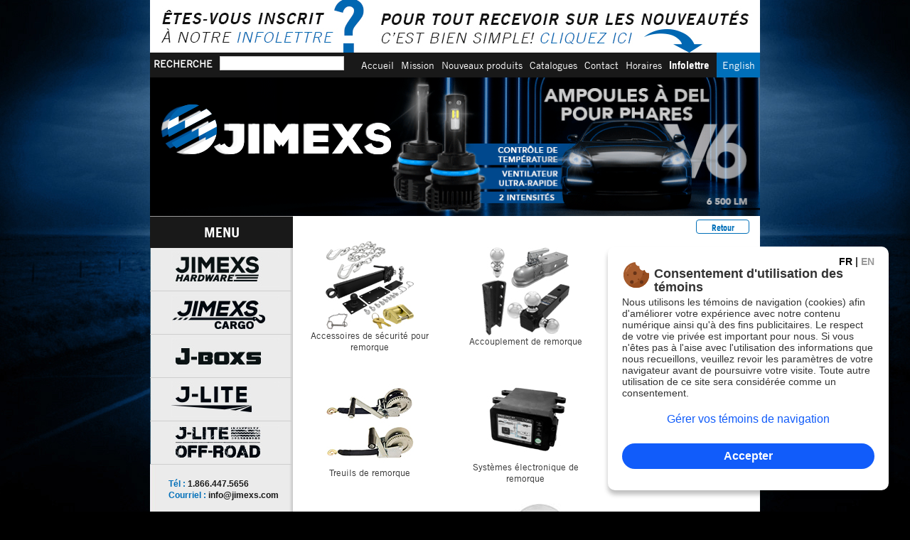

--- FILE ---
content_type: text/html; charset=ISO-8859-1
request_url: https://www.jimexs.com/cata.php?id=Accessoires-de-remorques&laSection=12
body_size: 11209
content:
<html>
<head>
<!-- Global Site Tag (gtag.js) - Google Analytics -->
<script async src="https://www.googletagmanager.com/gtag/js?id=UA-107439244-1"></script>
<script>
  window.dataLayer = window.dataLayer || [];
  function gtag(){dataLayer.push(arguments);}
  gtag('js', new Date());

  gtag('config', 'UA-107439244-1');
</script>
<script language='javascript'>
		function changeLang()
			{
				document.location.href='/cata_en.php?id=Accessoires-de-remorques&laSection=12'	
			}
		</script><title>Accessoires de remorques, p.1</title>
<!-- Global Site Tag (gtag.js) - Google Analytics -->
<script async src="https://www.googletagmanager.com/gtag/js?id=UA-107439244-1"></script>
<script>
  window.dataLayer = window.dataLayer || [];
  function gtag(){dataLayer.push(arguments);}
  gtag('js', new Date());

  gtag('config', 'UA-107439244-1');
</script>

<meta http-equiv="Content-Type" content="text/html;charset=iso-8859-1" />
<meta name="language" CONTENT="fr">
<meta name="description" content="Jimexs - Accessoires de remorques: Treuils, accouplements de remorques et vÃ©rins allant jusqu'Ã  une capacitÃ© de 5000 lb.">
<meta name="keywords" content="Accessoires de remorques: Treuils, accouplements de remorques et vÃ©rins allant jusqu'Ã  une capacitÃ© de 5000 lb.">
<meta name="robots" content="Index, Follow, noodp" />
<meta name="googlebot" content="noodp" />
<meta name="revisit-after" content="30 days" />
<meta name="reply-to" content="info@jimexs.com" />
<meta name="owner"    content="info@jimexs.com" />
<meta name="subject" content="Quincaillerie, Arimage et lumière de Camion" />
<meta name="abstract" content="Ventes au gros et au détail de pièces accessoires de camions, de remorques, d'ambulance et d'autobus. Spécialiste de quincaillerie et de lumières pour les véhicules lourds" />
<meta name="Robots" content="index, follow">
<meta name="coverage" content="Worldwide" />
<meta name="copyright" content="http://www.jimexs.com/" />
<meta name="author" content="Quincaillerie, Arimage, Lumieres et coffres" />
<meta name="publisher" content="Quincaillerie, Arimage, Lumiere et coffre" />
<meta name="identifier-url" content="http://www.jimexs.com/" />
<meta name="language" content="fr" />
<meta name="rating" content="general" />
<meta name="expires" content="never" />
<meta name="Date-creation-yyyymmdd" content="20010114" />
<meta name="Date-revision-yyyymmdd" content="20260127" />
<meta name="distribution" content="global" />
<meta name="author" content="Jimexs" />
<meta name="publisher" content="Jimexs" />

<link rel="shortcut icon" href="Jimexs_logo_new.ico"> 
<link rel="stylesheet" type="text/css" href="styleJimexs.css"> 
<script language="javascript">
function ouvreDim()
	{
	window.open('serie900.php','Dimensions','width=650, height=450, scrollbars=0, menubar=0, status=0, toolbar=0, location=0, directories=0');
	}
</script>
<style>
	
</style>
	
<!-- Facebook Pixel Code -->
<script>
  !function(f,b,e,v,n,t,s)
  {if(f.fbq)return;n=f.fbq=function(){n.callMethod?
  n.callMethod.apply(n,arguments):n.queue.push(arguments)};
  if(!f._fbq)f._fbq=n;n.push=n;n.loaded=!0;n.version='2.0';
  n.queue=[];t=b.createElement(e);t.async=!0;
  t.src=v;s=b.getElementsByTagName(e)[0];
  s.parentNode.insertBefore(t,s)}(window, document,'script',
  'https://connect.facebook.net/en_US/fbevents.js');
  fbq('init', '612343535952989');
  fbq('track', 'PageView');
</script>
<noscript><img height="1" width="1" style="display:none"
  src="https://www.facebook.com/tr?id=612343535952989&ev=PageView&noscript=1"
/></noscript>
<!-- End Facebook Pixel Code -->	
</head>
<body leftmargin="0" topmargin="0" marginwidth="0" marginheight="0">
<table width="100%" height="782" border="0" cellspacing="0" cellpadding="0">
	<tr>
		<td valign="top" style="background-image:url(images/jimexs_left_banner.jpg); overflow:hidden; background-repeat:no-repeat; background-position:right top;">&nbsp;</td>
        <td width="858" valign="top" bgcolor="#000000"><script language="Javascript" type="text/javascript">
adImages = new Array("alerts/Banniere_NouveauxProduits_96_fr.jpg","alerts/banniere_infolettre_96_fr.jpg");
thisAd = 0;
imgCt = adImages.length;

function rotate()
	{
		if (document.images)
			{
				thisAd++;
				if (thisAd == imgCt)
						{
							thisAd = 0;
						}
						document.adBanner.src=adImages[thisAd]
						setTimeout("rotate()", 7 * 1000);
			}
	}
// End hide script from old browsers -->
</script>

<table width="858" height="74" border="0" align="center" cellpadding="0" cellspacing="0">
    <tr>
        <td style="background-color:#FFFFFF; color:#191919;" align="center" valign="middle">
				<img src="alerts/banniere_infolettre_96_fr.jpg" name="adBanner" alt="Ad Banner" />
   		</td>
    </tr>
</table>
<script>
rotate();
</script>        	<table width="858" height="100%" border="0" align="center" cellpadding="0" cellspacing="0">
				<tr>
					<td valign="top">
						<table width="858" border="0" cellspacing="0" cellpadding="0">
							<tr>
                            	<td style="background-color:#ececec;"><script src="jquery.js"></script>
<script src="js/bootstrap.min.js"></script>
<script src="encodeur.js" language="javascript"></script>
<link rel="stylesheet" type="text/css" href="css/bootstrap.css">
<link href='https://fonts.googleapis.com/css?family=Pacifico' rel='stylesheet' type='text/css'>

<script language="javascript"`>
function encodeIt()
	{
		document.searchField.laRecherche.value=encodeBase64(document.searchField.laRecherche2.value);
		document.searchField.laRecherche2.value="jimexs";
	}
</script>
<script language='javascript'>
function MM_preloadImages() { //v3.0
  var d=document; if(d.images){ if(!d.MM_p) d.MM_p=new Array();
    var i,j=d.MM_p.length,a=MM_preloadImages.arguments; for(i=0; i<a.length; i++)
    if (a[i].indexOf("#")!=0){ d.MM_p[j]=new Image; d.MM_p[j++].src=a[i];}}
}

function MM_swapImgRestore() { //v3.0
  var i,x,a=document.MM_sr; for(i=0;a&&i<a.length&&(x=a[i])&&x.oSrc;i++) x.src=x.oSrc;
}

function MM_findObj(n, d) { //v4.01
  var p,i,x;  if(!d) d=document; if((p=n.indexOf("?"))>0&&parent.frames.length) {
    d=parent.frames[n.substring(p+1)].document; n=n.substring(0,p);}
  if(!(x=d[n])&&d.all) x=d.all[n]; for (i=0;!x&&i<d.forms.length;i++) x=d.forms[i][n];
  for(i=0;!x&&d.layers&&i<d.layers.length;i++) x=MM_findObj(n,d.layers[i].document);
  if(!x && d.getElementById) x=d.getElementById(n); return x;
}

function MM_swapImage() { //v3.0
  var i,j=0,x,a=MM_swapImage.arguments; document.MM_sr=new Array; for(i=0;i<(a.length-2);i+=3)
   if ((x=MM_findObj(a[i]))!=null){document.MM_sr[j++]=x; if(!x.oSrc) x.oSrc=x.src; x.src=a[i+2];}
}

</script>
<script>var defCookL=0; </script>
<!-- Stylesheet file -->
<link rel="stylesheet" href="https://www.jimexs.com/css/style.css">


<!-- Cookie Management FR //-->
<div class="cookie-modal-container" style="display: none; z-index: 99;" id="cookie-fr">
	<div class="cookie-modal-overlay"></div>
	<div class="cookie-modal-popup">
		<span class="cookie-modal-close" onClick="$('#cookie-fr').css('display', 'none'); $('#cookie-en').css('display', 'none');">X</span>
		<div class="cookie-modal-header">
			<h1>G&eacute;rer vos t&eacute;moins<br>de navigation</h1>
		</div>
		<div class="cookie-modal-alt">
			<p>La base du fonctionnement d'Internet repose sur plusieurs principes et technologies fondamentales. Mais avant tout, l'&eacute;change de donn&eacute;es en est l'essence m&ecirc;me. Sans cet &eacute;change, il n'y a pas de r&eacute;seau, donc pas d'Internet.</p>
		</div>
		<div class="cookie-modal-alt">
			<h2>Gestion de votre exp&eacute;rience utilisateur par la<br>gestion des t&eacute;moins</h2>
			<p>Vos informations personnelles sont pr&eacute;cieuses et il vous appartient de choisir lesquelles vous voulez
			nous transmettre. Vous pouvez utiliser les liens ci-dessous pour activer ou d&eacute;sactiver certains t&eacute;moins
			de navigation. Les t&eacute;moins qui sont essentiels au bon fonctionnement de certaines sections de notre
			contenu num&eacute;rique ne peuvent pas &ecirc;tre d&eacute;sactiv&eacute;s.</p>
			<p>Plusieurs outils mis &agrave; votre disposition dans notre site internet ne pourront fonctionner si vous
			utilisez des outils de blocage des t&eacute;moins de navigation, comme la localisation, l'utilisation d'une
			application pour obtenir un prix et l'envoi d'informations qui vous seraient destin&eacute;es.</p>
		</div>
		<div class="cookie-modal-alt">
			<h2>D&eacute;sactiver les t&eacute;moins</h2>
			<p>Les navigateurs les plus utilis&eacute;s vous permettent de g&eacute;rer les t&eacute;moins qui sont enregistr&eacute;s sur votre
			ordinateur. Veuillez consulter la marche &agrave; suivre pour d&eacute;sactiver les t&eacute;moins sur votre appareil par
			l'entremise de votre navigateur.</p>
			<p>Visitez la page correspondant au navigateur que vous utilisez afin d'en savoir plus :</p>
			<p></p><ul>
				<li><a href="https://support.google.com/accounts/answer/61416?co=GENIE.Platform%3DDesktop&amp;hl=fr" target="_blank">Google Chrome</a></li>
				<li><a href="https://support.mozilla.org/fr/kb/protection-renforcee-contre-pistage-firefox-ordinateur?" target="_blank">Mozilla Firefox</a></li>
				<li><a href="https://support.microsoft.com/fr-fr/windows/microsoft-edge-donn%C3%A9es-de-navigation-et-confidentialit%C3%A9-bb8174ba-9d73-dcf2-9b4a-c582b4e640dd" target="_blank">Microsoft Edge</a></li>
				<li><a href="https://support.microsoft.com/fr-fr/windows/supprimer-et-g%C3%A9rer-les-cookies-168dab11-0753-043d-7c16-ede5947fc64d" target="_blank">Microsoft Internet Explorer</a></li>
				<li><a href="https://support.apple.com/fr-ca/guide/safari/sfri11471/mac" target="_blank">Apple Safari</a></li>
			</ul><p></p>
			<p>Si votre navigateur n'est pas identifi&eacute; ci-haut, nous vous invitons &agrave; visiter le site web de celui-ci.</p>
		</div>
		<div class="cookie-modal-alt">
			<h2>T&eacute;moins strictement n&eacute;cessaires</h2>
			<p>Ces t&eacute;moins sont essentiels au fonctionnement de nos services personnalis&eacute;s. Par exemple, si vous utilisez une application sur notre site et que vous souhaitez nous faire parvenir vos informations pour obtenir un prix, notre syst&egrave;me a besoin d'utiliser un t&eacute;moin pour vous reconna&icirc;tre.</p>
		</div>
		<div class="cookie-modal-alt">
			<h2>T&eacute;moins de fonctionnalit&eacute;</h2>
			<p>Ces t&eacute;moins sont n&eacute;cessaires &agrave; l'utilisation de fonctions pr&eacute;cises. Par exemple, la localisation pour identifier la r&eacute;gion dans laquelle vous vivez afin que nous puissions vous fournir l'information sur notre r&eacute;seau de manufacturier et distributeurs.</p>
		</div>
		<div class="cookie-modal-alt">
			<h2>T&eacute;moins de performance</h2>
			<p>Les t&eacute;moins de performance collectent de l'information sur la fa&cedil;on dont les utilisateurs et utilisatrices naviguent sur nos sites web. Les donn&eacute;es sont utilis&eacute;es afin d'&eacute;tudier et d'am&eacute;liorer les fonctionnalit&eacute;s de nos produits.</p>
		</div>
		<div class="cookie-modal-alt">
			<h2>T&eacute;moins de ciblage</h2>
			<p>Les t&eacute;moins de ciblage collectent de l'information sur vos habitudes des visites de notre contenu num&eacute;rique afin que nous puissions vous offrir des publicit&eacute;s personnalis&eacute;es et adapt&eacute;es &agrave; vos int&eacute;r&ecirc;ts. Vous avez besoin de ces t&eacute;moins pour voir des pages personnalis&eacute;es ou des annonces plus susceptibles de vous int&eacute;resser, ou pour ne pas voir sans cesse les m&ecirc;mes contenus.</p>
			<h3>T&eacute;moins de ciblage et t&eacute;moins pour les m&eacute;dias sociaux</h3>
			<p>Ces t&eacute;moins sont utilis&eacute;s pour vous pr&eacute;senter des publicit&eacute;s pertinentes. Ils limitent &eacute;galement le nombre de fois o&ugrave; vous voyez une publicit&eacute; et nous aident &agrave; mesurer l'efficacit&eacute; de nos campagnes de marketing. Nous pourrions partager ces renseignements avec d'autres parties, notamment des fournisseurs de services, des partenaires de m&eacute;dias sociaux et des solutions de gestion publicitaire.</p>
			<h3>T&eacute;moins d'analyse</h3>
			<p>Ces t&eacute;moins (fournis par Google Analytics) permettent &agrave; notre site de recenser le nombre de visites et les sources de trafic afin que nous puissions &eacute;valuer et am&eacute;liorer les performances de notre site.</p>
		</div>
	</div>
</div>

<!-- Cookie Management FR //-->
<div class="cookie-modal-container" style="display: none; z-index: 99;" id="cookie-en">
	<div class="cookie-modal-overlay"></div>
	<div class="cookie-modal-popup">
		<span class="cookie-modal-close" onClick="$('#cookie-en').css('display', 'none'); $('#cookie-fr').css('display', 'none');">X</span>
		<div class="cookie-modal-header">
			<h1>Manage your cookies</h1>
		</div>
		<div class="cookie-modal-alt">
			<p>The Internet is based on a number of fundamental principles and technologies. Above all, the exchange of data is its very essence. Without this exchange, there is no network, and therefore no Internet.</p>
		</div>
		<div class="cookie-modal-alt">
			<h2>Managing your user experience through cookie management</h2>
			<p>Your personal information is valuable, and it's up to you to decide which information you wish to share with us. You can use the links below to enable or disable certain browser cookies. Cookies that are essential to the proper functioning of certain sections of our digital content cannot be disabled.</p>
			<p>Many of the tools available to you on our website will not work if you use cookie-blocking tools, such as locating you, using an application to obtain a price and sending information to you.</p>
		</div>
		<div class="cookie-modal-alt">
			<h2>Disabling cookies</h2>
			<p>Most browsers allow you to manage the cookies stored on your computer. Please consult the procedure for disabling cookies on your device through your browser.</p>
			<p>Visit the page corresponding to the browser you are using to find out more:</p>
			<p></p><ul>
				<li><a href="https://support.google.com/accounts/answer/61416?co=GENIE.Platform%3DDesktop&hl=en&sjid=13271834616769771214-NA" target="_blank">Google Chrome</a></li>
				<li><a href="https://support.mozilla.org/en-US/kb/enhanced-tracking-protection-firefox-desktop" target="_blank">Mozilla Firefox</a></li>
				<li><a href="https://support.microsoft.com/en-us/windows/microsoft-edge-browsing-data-and-privacy-bb8174ba-9d73-dcf2-9b4a-c582b4e640dd" target="_blank">Microsoft Edge</a></li>
				<li><a href="https://support.microsoft.com/en-us/windows/delete-and-manage-cookies-168dab11-0753-043d-7c16-ede5947fc64d" target="_blank">Microsoft Internet Explorer</a></li>
				<li><a href="https://support.apple.com/en-ca/guide/safari/sfri11471/mac" target="_blank">Apple Safari</a></li>
			</ul><p></p>
			<p>If your browser is not identified above, please visit its website.</p>
		</div>
		<div class="cookie-modal-alt">
			<h2>Strictly necessary cookies</h2>
			<p>These cookies are essential to the operation of our personalized services. For example, if you use an application on our site and wish to send us your information to obtain a prize, our system needs to use a cookie to recognize you.</p>
		</div>
		<div class="cookie-modal-alt">
			<h2>Functionality cookies</h2>
			<p>These cookies are necessary for the use of specific functions. For example, location to identify the region in which you live so that we can provide you with information on our network of manufacturers and distributors.</p>
		</div>
		<div class="cookie-modal-alt">
			<h2>Performance cookies</h2>
			<p>Performance cookies collect information about how users navigate our websites. The data is used to study and improve the functionality of our products.</p>
		</div>
		<div class="cookie-modal-alt">
			<h2>Targeting cookies</h2>
			<p>Targeting cookies collect information about your habits when visiting our digital content so that we can offer you personalized advertising tailored to your interests. You need these cookies to see personalized pages or ads that are more likely to interest you, or to avoid seeing the same content over and over again.</p>
			<h3>Targeting and social media cookies</h3>
			<p>These cookies are used to show you relevant advertising. They also limit the number of times you see an ad and help us measure the effectiveness of our marketing campaigns. We may share this information with other parties, including service providers, social media partners and ad management solutions.</p>
			<h3>Analytics cookies</h3>
			<p>These cookies (provided by Google Analytics) enable our site to keep track of the number of visitors to our site.</p>
		</div>
	</div>
</div>

<!-- Cookie notification popup -->
<div id="cookieNotice" class="light display-right" style="display: none; background-color: #fff; z-index: 98;">
	<div id="closeIcon" style="display: none;"></div>
	<div class="title-wrap" style="width:100%;">
		<h4 style="width:100%;">
			<p id="cookie_language" style="text-align: right; margin-bottom: 0px; display: block;" align="right"><span class="prevent-select" id="fr_lang" onClick="changeCoookieLang('0');" style="color:#000;" onMouseOver="this.style.cursor='pointer';" onMouseOut="this.style.cursor='none';">FR</span> | <span id="en_lang" class="prevent-select" onClick="changeCoookieLang('1');" style="color:#999;" onMouseOver="this.style.cursor='pointer';" onMouseOut="this.style.cursor='none';">EN</span></p>
			<span id="cookie_title_fr" style="display: block;">Consentement d'utilisation des t&eacute;moins</span>
			<span id="cookie_title_en" style="display: none;">Cookie Consent</span>
		</h4>
	</div>
	<div class="content-wrap">
		<div class="msg-wrap" id="cookie_msg_fr" style="display: block">
			<p>Nous utilisons les t&eacute;moins de navigation (cookies) afin d'am&eacute;liorer votre exp&eacute;rience avec notre contenu num&eacute;rique ainsi qu'&agrave; des fins publicitaires. Le respect de votre vie priv&eacute;e est important pour nous. Si vous n'&ecirc;tes pas &agrave; l'aise avec l'utilisation des informations que nous recueillons, veuillez revoir les param&egrave;tres de votre navigateur avant de poursuivre votre visite. Toute autre utilisation de ce site sera consid&eacute;r&eacute;e comme un consentement.</p>
			<div id="choices-cookie" style="text-align: center; padding-bottom:25px;">
				<a href="javascript:void(0);" id="manage-cookie" style="color:#115cfa;" onClick="$('#cookie-fr').css('display', 'block'); $('#cookie-en').css('display', 'none');">G&eacute;rer vos t&eacute;moins de navigation</a><br>
			</div>
			<div class="btn-wrap">
				<button class="btn-primary" onClick="acceptCookieConsent();">Accepter</button>
			</div>
		</div>
		<div class="msg-wrap" id="cookie_msg_en" style="display: none">
			<p>We use cookies to enhance your experience with our digital content and for advertising purposes. Your privacy is important to us. If you are uncomfortable with our use of the information we collect, please review your browser settings before continuing your visit. Any other use of this site will be considered as consent.</p>
			<div id="choices-cookie" style="text-align: center; padding-bottom:25px;">
				<a href="javascript:void(0);" id="manage-cookie" style="color:#115cfa;" onClick="$('#cookie-en').css('display', 'block');$('#cookie-fr').css('display', 'none');">Manage your cookies</a>
			</div>
			<div class="btn-wrap">
				<button class="btn-primary" onClick="acceptCookieConsent();">Accept</button>
			</div>
		</div>
	</div>
</div>


<script src="https://www.jimexs.com/js/cookie_consent.js"></script>	
<table width="858" border="0" cellspacing="0" cellpadding="0" style="background-image:url(menu/menu_left_03.jpg); background-repeat:repeat-y;">
    <tr>
		<td align="center" style="background-color:#ececec;"><link rel="stylesheet" href="css/style.css" />
<script type="text/javascript" src="js/script.js"></script>
<script language="javascript">
function setCookie(cname, cvalue, exdays)
	{
		var d = new Date();
		d.setTime(d.getTime() + (exdays*24*60*60*1000));
		var expires = "expires="+d.toUTCString();
		document.cookie = cname + "=" + cvalue + ";" + expires + ";path=/";
	}
	
function changeLang()
	{
		setCookie("jxsLang", "2", "365");
		
		var lienURL={
catalogue:"catalogue_en", 
cata:"cata_en", 
mission:"mission_en", 
newsFR:"newsEN", 
commande:"commande_en", 
contact:"contact_en", 
horaires:"schedules", 
search_cata:"search_cata_en",
merci:"thankyou",
infolettre:"newsletter",
conditions_page:"privacy_page"};	

		var leLienLang;	
					

		var part1URL="http://www.jimexs.com/";
		var part2URL=".php?id=Accessoires-de-remorques&laSection=12";


		leLienLang=part1URL + lienURL["cata"] + part2URL;
		document.location.href=leLienLang;
	}
	
	function closeSugg()
		{
			$(document).mouseup(function (e)
				{
					if ((!$("#laRecherche2_list").is(e.target)	&& $("#laRecherche2_list").has(e.target).length === 0) && (!$("#laRecherche2").is(e.target)	&& $("#laRecherche2").has(e.target).length === 0))
							{
								$("#laRecherche2_list").hide();
							}
				});
		}
</script>
<form action="search_cata.php" onSubmit="encodeIt();" method="get" name="searchField" style="margin: 0px; padding:0px;">
<table width="858" border="0" cellpadding="0" cellspacing="0" style="background-color:#191919;">
	<tr>
		<td align="left" valign="middle" style="padding-top:5px;">
		<!---Search FR //-->
			<table height="100%" cellpadding="0" cellspacing="0" border="0" style="margin-left:5px;">
				<tr>
					<td>
							<div class="blanc style15big gras" style="float: left; padding-right: 10px; padding-top:2px; vertical-align: middle;">RECHERCHE</div>
								<div class="input_container" style="vertical-align: middle;">
									<input type="text" id="laRecherche2" onkeyup="autocomplet()" size="25" style="vertical-align: middle;" autocomplete="off" onBlur="closeSugg();">
									<ul id="laRecherche2_list" class="clearfix"></ul>
								</div>
					</td>
				</tr>
			</table>
        <!---Search FR  END//-->        
		</td>
		
		
		<!---Menu FR //-->
				<td align="right" valign="middle">
			<table height="100%" cellpadding="0" cellspacing="0" border="0" style="margin-right:5px;">
			<tr>
				<td style="padding-top:5px; padding-bottom:5px; padding-left:5px; padding-right:5px;" id="produits" align="center" valign="middle" onClick="document.location.href='catalogue.php';" onMouseOver="this.style.color='#039AFF'; this.style.cursor='pointer';" onMouseOut="this.style.color='#FFFFFF';" class="lienHidden lienHidden2">Accueil</td>
				<td style="padding-top:5px; padding-bottom:5px; padding-left:5px; padding-right:5px;" id="mission" align="center" valign="middle" onClick="document.location.href='mission.php';" onMouseOver="this.style.color='#039AFF'; this.style.cursor='pointer'" onMouseOut="this.style.color='#FFFFFF';" class="lienHidden lienHidden2">Mission</td>
				<td style="padding-top:5px; padding-bottom:5px; padding-left:5px; padding-right:5px;" id="nouveautÃ©s" align="center" valign="middle" onClick="document.location.href='newsFR.php';" onMouseOver="this.style.color='#039AFF'; this.style.cursor='pointer'" onMouseOut="this.style.color='#FFFFFF';" class="lienHidden lienHidden2">Nouveaux produits</td>
				<td style="padding-top:5px; padding-bottom:5px; padding-left:5px; padding-right:5px;" id="catalogues" align="center" valign="middle" onClick="document.location.href='commande.php';" onMouseOver="this.style.color='#039AFF'; this.style.cursor='pointer'" onMouseOut="this.style.color='#FFFFFF';" class="lienHidden lienHidden2">Catalogues</td>
				<td style="padding-top:5px; padding-bottom:5px; padding-left:5px; padding-right:5px;" id="contact" align="center" valign="middle" onClick="document.location.href='contact.php';" onMouseOver="this.style.color='#039AFF'; this.style.cursor='pointer'" onMouseOut="this.style.color='#FFFFFF';" class="lienHidden lienHidden2">Contact</td>
				<td style="padding-top:5px; padding-bottom:5px; padding-left:5px; padding-right:5px;" id="horaire" align="center" valign="middle" onClick="document.location.href='horaires.php';" onMouseOver="this.style.color='#039AFF'; this.style.cursor='pointer'" onMouseOut="this.style.color='#FFFFFF';" class="lienHidden lienHidden2">Horaires</td>
				<td style="padding-top:5px; padding-bottom:5px; padding-left:5px; padding-right:5px;" id="infolettre" align="center" valign="middle" onClick="document.location.href='infolettre.php';" onMouseOver="this.style.color='#039AFF'; this.style.cursor='pointer'" onMouseOut="this.style.color='#FFFFFF';" class="lienHidden lienHidden2B">Infolettre</td>
			</tr>
			</table>
		</td>
		<!---Fin Menu FR //-->
		
				<td style="padding-top:5px; padding-bottom:5px; background-color:#006FB9; color:#FFFFFF" width="61" id="lang"  align="center" onClick="changeLang();" onMouseOver="this.style.color='#001C36'; this.style.cursor='pointer'" onMouseOut="this.style.color='#FFFFFF';" class="lienHidden lienHidden2">English</td>
			</tr>
</table>
<input type="hidden" name="laRecherche" value="">
</form></td>
	</tr>
	<tr>
		<td width="858" height="149" style="background-color:#191919;" align="left" valign="top"><div id="theCarousel" class="carousel slide" data-ride="carousel">
<div class="overlay"><img src="images/companylogo/jimexs.png"  width="319" height="74" border="0" alt="Jimexs" class="img-responsive"></div>
<ol class="carousel-indicators">
</ol>

<div class="carousel-inner">
<div class="item active">
<div class ="slide0" style="background-image: url('slides/FR/V6_FR.gif'); height: 195px; background-repeat: no-repeat; background-position: center; background-size: cover;" onClick="location.href='http://jimexs.com/search_cata.php?laRecherche=amwtdjY%3D';" onMouseOver="this.style.cursor='pointer';" title="Ampoules de phare Deluxe J-Lite V6" ></div>
<div class="carousel-caption">
</div>
</div>
<div class="item">
<div class="slide1" style="background-image: url('slides/FR/Mini_Lampes_Arrosages_FR.gif'); height: 195px; background-repeat: no-repeat; background-repeat: no-repeat; background-position: center; background-size: cover;" onClick="location.href='http://jimexs.com/search_cata.php?laRecherche=NzA5LTY5Nw%3D%3D';" onMouseOver="this.style.cursor='pointer';" title="Lampe pour buse d'arrosage Ã  DEL" ></div>
<div class="carousel-caption">
</div>
</div>
<div class="item">
<div class="slide2" style="background-image: url('slides/FR/Barres_4D_FR.gif'); height: 195px; background-repeat: no-repeat; background-repeat: no-repeat; background-position: center; background-size: cover;" onClick="location.href='http://jimexs.com/cata.php?id=Barres-4D&w2go=4&laSection=&laSousSection=1516181114';" onMouseOver="this.style.cursor='pointer';" title="Barre de lumiÃ¨re LED 4D" ></div>
<div class="carousel-caption">
</div>
</div>
<div class="item">
<div class="slide3" style="background-image: url('slides/FR/Mini_Multifonction_FR.gif'); height: 195px; background-repeat: no-repeat; background-repeat: no-repeat; background-position: center; background-size: cover;" onClick="location.href='http://jimexs.com/search_cata.php?laRecherche=NzA5LTgz';" onMouseOver="this.style.cursor='pointer';" title="Lampes LED multifonctions" ></div>
<div class="carousel-caption">
</div>
</div>
<div class="item">
<div class="slide4" style="background-image: url('slides/FR/Rallonges_FR.jpg'); height: 195px; background-repeat: no-repeat; background-repeat: no-repeat; background-position: center; background-size: cover;" onClick="location.href='http://jimexs.com/cata.php?id=Rallonges-Ã©lectriques&w2go=3&laSection=&laSousSection=120210085917&laSousSection2=202008170829';" onMouseOver="this.style.cursor='pointer';" title="Rallonge Ã©lectrique" ></div>
<div class="carousel-caption">
</div>
</div>
<div class="item">
<div class="slide5" style="background-image: url('slides/FR/Serie_Off-Road_FR.gif'); height: 195px; background-repeat: no-repeat; background-repeat: no-repeat; background-position: center; background-size: cover;" onClick="location.href='http://jimexs.com/cata.php?id=J-Lite-Off-Road&w2go=4';" onMouseOver="this.style.cursor='pointer';" title="SÃ©rie J-Lite Off-Road" ></div>
<div class="carousel-caption">
</div>
</div>
<div class="item">
<div class="slide6" style="background-image: url('slides/FR/Mini_1800LM_FR.gif'); height: 195px; background-repeat: no-repeat; background-repeat: no-repeat; background-position: center; background-size: cover;" onClick="location.href='http://jimexs.com/search_cata.php?laRecherche=NzA4LTcw';" onMouseOver="this.style.cursor='pointer';" title="Ensemble de lampe de travail LED" ></div>
<div class="carousel-caption">
</div>
</div>
<div class="item">
<div class="slide7" style="background-image: url('slides/FR/V5_FR.gif'); height: 195px; background-repeat: no-repeat; background-repeat: no-repeat; background-position: center; background-size: cover;" onClick="location.href='http://jimexs.com/search_cata.php?laRecherche=amwtdjU%3D';" onMouseOver="this.style.cursor='pointer';" title="Ampoules de phare J-Lite V5" ></div>
<div class="carousel-caption">
</div>
</div>
<div class="item">
<div class="slide8" style="background-image: url('slides/FR/Bannieres_Arrimage_FR.jpg'); height: 195px; background-repeat: no-repeat; background-repeat: no-repeat; background-position: center; background-size: cover;" onClick="location.href='http://jimexs.com/cata.php?id=Jimexs-Cargo&w2go=5';" onMouseOver="this.style.cursor='pointer';" title="PiÃ¨ces et accessoires d'arrimage" ></div>
<div class="carousel-caption">
</div>
</div>
<div class="item">
<div class="slide9" style="background-image: url('slides/FR/Bannieres_Acc_Remorque_FR.jpg'); height: 195px; background-repeat: no-repeat; background-repeat: no-repeat; background-position: center; background-size: cover;" onClick="location.href='http://jimexs.com/cata.php?id=Accessoires-de-remorques&w2go=1&brands=1&laSection=12';" onMouseOver="this.style.cursor='pointer';" title="PiÃ¨ces et accessoires de remorques" ></div>
<div class="carousel-caption">
</div>
</div>
<div class="item">
<div class="slide10" style="background-image: url('slides/FR/Worklamp_telecommandee.gif'); height: 195px; background-repeat: no-repeat; background-repeat: no-repeat; background-position: center; background-size: cover;" onClick="location.href='http://jimexs.com/search_cata.php?laRecherche=NzA5LTg4NA%3D%3D';" onMouseOver="this.style.cursor='pointer';" title="Lampe de travail tÃ©lÃ©commandÃ©e" ></div>
<div class="carousel-caption">
</div>
</div>
<div class="item">
<div class="slide11" style="background-image: url('slides/FR/911_FR.gif'); height: 195px; background-repeat: no-repeat; background-repeat: no-repeat; background-position: center; background-size: cover;" onClick="location.href='http://jimexs.com/cata.php?id=LumiÃ¨res-de-sÃ©curitÃ©-et-d%27urgence-Ã -DEL-J-Lite-911-Signal&w2go=3&laSection=&laSousSection=060815154356&laSousSection2=061219115803';" onMouseOver="this.style.cursor='pointer';" title="J-Lite 911" ></div>
<div class="carousel-caption">
</div>
</div>
<div class="item">
<div class="slide12" style="background-image: url('slides/FR/Mini.gif'); height: 195px; background-repeat: no-repeat; background-repeat: no-repeat; background-position: center; background-size: cover;" onClick="location.href='http://jimexs.com/cata.php?id=Lampes-utilitaires&w2go=4&laSection=&laSousSection=070514105437';" onMouseOver="this.style.cursor='pointer';" title="Mini lampes de travails" ></div>
<div class="carousel-caption">
</div>
</div>
<div class="item">
<div class="slide13" style="background-image: url('slides/FR/Banniere_Soudure_FR.jpg'); height: 195px; background-repeat: no-repeat; background-repeat: no-repeat; background-position: center; background-size: cover;" onClick="location.href='http://jimexs.com/search_cata.php?laRecherche=OTExLTAwMQ%3D%3D';" onMouseOver="this.style.cursor='pointer';" title="Fil de soudure" ></div>
<div class="carousel-caption">
</div>
</div>
<div class="item">
<div class="slide14" style="background-image: url('slides/FR/Barre_Detresse.gif'); height: 195px; background-repeat: no-repeat; background-repeat: no-repeat; background-position: center; background-size: cover;" onClick="location.href='http://jimexs.com/search_cata.php?laRecherche=NzA4LTQyMw%3D%3D';" onMouseOver="this.style.cursor='pointer';" title="LumiÃ¨res Off-Road d'urgence" ></div>
<div class="carousel-caption">
</div>
</div>
<div class="item">
<div class="slide15" style="background-image: url('slides/FR/Serie_400_FR.gif'); height: 195px; background-repeat: no-repeat; background-repeat: no-repeat; background-position: center; background-size: cover;" onClick="location.href='http://jimexs.com/search_cata.php?laRecherche=NzA5LTQ%3D';" onMouseOver="this.style.cursor='pointer';" title="Lampe de travail Ã  DEL utilitaire" ></div>
<div class="carousel-caption">
</div>
</div>
<div class="item">
<div class="slide16" style="background-image: url('slides/FR/Worklamp_portatives_FR.gif'); height: 195px; background-repeat: no-repeat; background-repeat: no-repeat; background-position: center; background-size: cover;" onClick="location.href='http://jimexs.com/cata.php?id=Lampes-rechargeable&w2go=4&laSection=&laSousSection=130617084028';" onMouseOver="this.style.cursor='pointer';" title="Lampes Ã  DEL rechargeable" ></div>
<div class="carousel-caption">
</div>
</div>
<div class="item">
<div class="slide17" style="background-image: url('slides/FR/Banniere_Flettner_FR.gif'); height: 195px; background-repeat: no-repeat; background-repeat: no-repeat; background-position: center; background-size: cover;" onClick="location.href='http://jimexs.com/cata.php?id=Prises-d%27air-et-ventilateurs&w2go=1&brands=1&laSection=13';" onMouseOver="this.style.cursor='pointer';" title="Ventilateurs Flettner" ></div>
<div class="carousel-caption">
</div>
</div>
<div class="item">
<div class="slide18" style="background-image: url('slides/FR/Barre_Sans-Bordure.gif'); height: 195px; background-repeat: no-repeat; background-repeat: no-repeat; background-position: center; background-size: cover;" onClick="location.href='http://jimexs.com/search_cata.php?laRecherche=NzA4LTU%3D';" onMouseOver="this.style.cursor='pointer';" title="Barre de lumiÃ¨res sans contour" ></div>
<div class="carousel-caption">
</div>
</div>
<div class="item">
<div class="slide19" style="background-image: url('slides/FR/Barre_Temperature.gif'); height: 195px; background-repeat: no-repeat; background-repeat: no-repeat; background-position: center; background-size: cover;" onClick="location.href='http://jimexs.com/cata.php?id=Barres-autochauffantes&w2go=4&laSection=&laSousSection=210223135319';" onMouseOver="this.style.cursor='pointer';" title="Barre de lumiÃ¨re DEL auto-chauffante" ></div>
<div class="carousel-caption">
</div>
</div>
</div>

 
  <!-- Back N Forth-->
  <a class="left carousel-control" href="#theCarousel" data-slide="prev"> </a>
  <a class="right carousel-control" href="#theCarousel" data-slide="next"> </a>
  </div></td>
	</tr>
	<!--<tr>
		<td width="858" height="40" style="background-color:yellow; color:black; padding:5px; line-height: 14px; font-size: 13px;" align="center" valign="middle"><img src="arrow.gif" border="0" height="35" width="47">2025-02-14 - Panne t&eacute;l&eacute;phonique majeure<br>Veuillez nous contacter sur notre ligne temporaire <b>514 973-2022</b> ou par courriel &agrave; <a href="mailto:commandes@jimexs.com" style="color:black; font-weight:bold;">commandes@jimexs.com</a></td>
	</tr>//-->
</table><script src="jmxsshow.js"></script></td>
                        </tr>
                    </table>
                    <table width="100%" border="0" cellpadding="0" cellspacing="0" bgcolor="#FFFFFF">
                        <tr>
                            <td width="201" valign="top" background="menugauche/images/bgdmenugauche.jpg">
                                <table width="201" border="0" cellpadding="0" cellspacing="0">
                                    <tr>
                                      <td width="201" valign="top"><table width="201" border="0" cellpadding="0" cellspacing="0">
  <tr>
    <td width="201" valign="top"><TABLE WIDTH="201" BORDER="0" CELLPADDING="0" CELLSPACING="0" bordercolor="#EBEBEB" ID="Tableau_01">
      <tr>
        <td align="center" class="policeGras" style="border-top:1px solid #999999; background-color:#191919; padding:10px; color:#FFFFFF; font-size:20px;">MENU</TD>
      </tr>
<!-- Navigation //-->
		<tr>
<td align='left' background="menugauche/menudegaucheBGD.jpg" style="padding:5px; border-bottom:1px solid #CECECE;"><a href="cata.php?id=Jimexs-Hardware&w2go=1"><img src="logos/jimexshardware.jpg" border="0" alt="Jimexs Hardware" title="Jimexs Hardware" onMouseOver="this.src='logos/jimexshardware_over.jpg'; this.style.cursor='pointer';" onMouseOut="this.src='logos/jimexshardware.jpg'; this.style.cursor='none';" style="padding-left:25px;"></a></td></tr>
<tr>
<td align='left' background="menugauche/menudegaucheBGD.jpg" style="padding:5px; border-bottom:1px solid #CECECE;"><a href="cata.php?id=Jimexs-Cargo&w2go=5"><img src="logos/jimexscargo.jpg" border="0" alt="Jimexs Cargo" title="Jimexs Cargo" onMouseOver="this.src='logos/jimexscargo_over.jpg'; this.style.cursor='pointer';" onMouseOut="this.src='logos/jimexscargo.jpg'; this.style.cursor='none';" style="padding-left:25px;"></a></td></tr>
<tr>
<td align='left' background="menugauche/menudegaucheBGD.jpg" style="padding:5px; border-bottom:1px solid #CECECE;"><a href="cata.php?id=J-Boxs&w2go=2"><img src="logos/jboxs.jpg" border="0" alt="J-Boxs" title="J-Boxs" onMouseOver="this.src='logos/jboxs_over.jpg'; this.style.cursor='pointer';" onMouseOut="this.src='logos/jboxs.jpg'; this.style.cursor='none';" style="padding-left:25px;"></a></td></tr>
<tr>
<td align='left' background="menugauche/menudegaucheBGD.jpg" style="padding:5px; border-bottom:1px solid #CECECE;"><a href="cata.php?id=J-Lite&w2go=3"><img src="logos/jlite.jpg" border="0" alt="J-Lite" title="J-Lite" onMouseOver="this.src='logos/jlite_over.jpg'; this.style.cursor='pointer';" onMouseOut="this.src='logos/jlite.jpg'; this.style.cursor='none';" style="padding-left:25px;"></a></td></tr>
<tr>
<td align='left' background="menugauche/menudegaucheBGD.jpg" style="padding:5px; border-bottom:1px solid #CECECE;"><a href="cata.php?id=J-Lite-Off-Road&w2go=4"><img src="logos/jliteoffroad.jpg" border="0" alt="J-Lite Off-Road" title="J-Lite Off-Road" onMouseOver="this.src='logos/jliteoffroad_over.jpg'; this.style.cursor='pointer';" onMouseOut="this.src='logos/jliteoffroad.jpg'; this.style.cursor='none';" style="padding-left:25px;"></a></td></tr>



    </TABLE></td>
  </tr>
  <tr>
    <td><br>
      <table align="center">
        <tr>
          <td style="font-family:Arial; font-size:12px; color:#191919; padding-left:5px;padding-top:2px;"><b style="color:#006FB9;">T&eacute;l :</b> <b>1.866.447.5656</b></td>
        </tr>
        <tr>
          <td style="font-family:Arial; font-size:12px; color:#191919; padding-left:5px;padding-top:2px;"><b style="color:#006FB9;">Courriel :</b> <b>info@jimexs.com</b></td>
        </tr>
      </table>
		<br>
		<table align="center" cellpadding="0" cellspacing="0" width="140">
		  <tr>
		    <td align="left"><a href="https://www.facebook.com/Jimexsinc/" target="_blank"><img src="images/fb_icon.jpg" width="32" height="32" alt="Facebook" border="0"/></a></td>
		    <td align="center"><a href="https://www.youtube.com/channel/UCFj_3LiPMlm2VHw0tAgtpnQ" target="_blank"><img src="images/yt_icon.jpg" width="32" height="32" alt="YouTube" border="0"/></a></td>
		    <td align="right"><a href="https://www.instagram.com/jimexs_inc/" target="_blank"><img src="images/insta_icon.jpg" width="32" height="32" alt="Instagram" border="0"/></a></td>
	      </tr>
	  </table>		<br>
	</td>
  </tr>
</table>
</td>
                                </tr>
                          </table>
                            </td>
                            <td width="656" valign="top" style="background-color: #FFFFFF; padding-bottom:10px;"><table width="100%" height="30%" border="0" cellpadding="0" cellspacing="0">
                              <style>
								  .my-caption {
									  position: absolute;
									  left: 5%;
									  padding-top: 20px;
									  padding-bottom: 20px;
									  color: #fff;
									  text-align: left;
									  text-shadow: 0 1px 2px rgba(0, 0, 0, .6);
									}
							</style>
                                <tr>
                                    <td>
										<table width="100%" cellpadding="0" cellspacing="0" border="0">
											<tr>
												<td align="left" height="10" style="padding-left:25px;"><h1 id="titrePage" name="titrePage" style="font-size:18px;"></h1></td>
                                    			<td align="right" height="10" style="padding-right:10px;"><button class="button2b" onClick="history.back(-1);" id="goBack"><span>Retour</span></button></td>
											</tr>
										</table>
									</td>
                                </tr>
                                <tr valign="top">
                                    <td bgcolor="#FFFFFF">
                                        <table width="100%">
                                            <tr><script>$('#titrePage').html("Accessoires de remorques");</script><td align='center' width='33%' style='padding:5px;'><a href='cata.php?id=Accessoires-de-s%E9curit%E9-pour-remorque&w2go=&laSection=12&laSousSection=240717135643'><img src='admin/souscateg/1500919003240717135643.jpg' border='0' alt="Accessoires de sécurité pour remorque"></a><br><span class='style15b'>Accessoires de sécurité pour remorque</span><br><br><td>
<script>$('#titrePage').html("Accessoires de remorques");</script><td align='center' width='33%' style='padding:5px;'><a href='cata.php?id=Accouplement-de-remorque&w2go=&laSection=12&laSousSection=280507145553'><img src='admin/souscateg/13_1.jpg' border='0' alt="Accouplement de remorque"></a><br><span class='style15b'>Accouplement de remorque</span><br><br><td>
<script>$('#titrePage').html("Accessoires de remorques");</script><td align='center' width='33%' style='padding:5px;'><a href='cata.php?id=V%E9rins-de-remorque&w2go=&laSection=12&laSousSection=280507134150'><img src='admin/souscateg/13_3.jpg' border='0' alt="Vérins de remorque"></a><br><span class='style15b'>Vérins de remorque</span><br><br><td>
</tr><tr>
<script>$('#titrePage').html("Accessoires de remorques");</script><td align='center' width='33%' style='padding:5px;'><a href='cata.php?id=Treuils-de-remorque&w2go=&laSection=12&laSousSection=280507151653'><img src='admin/souscateg/13_2.jpg' border='0' alt="Treuils de remorque"></a><br><span class='style15b'>Treuils de remorque</span><br><br><td>
<script>$('#titrePage').html("Accessoires de remorques");</script><td align='center' width='33%' style='padding:5px;'><a href='cata.php?id=Syst%E8mes-%E9lectronique-de-remorque&w2go=&laSection=12&laSousSection=202008141510'><img src='admin/souscateg/202008141510.jpg' border='0' alt="Systèmes électronique de remorque"></a><br><span class='style15b'>Systèmes électronique de remorque</span><br><br><td>
<script>$('#titrePage').html("Accessoires de remorques");</script><td align='center' width='33%' style='padding:5px;'><a href='cata.php?id=Pneus-de-remorque&w2go=&laSection=12&laSousSection=180319120215'><img src='admin/souscateg/1552924935180319120215.jpg' border='0' alt="Pneus de remorque"></a><br><span class='style15b'>Pneus de remorque</span><br><br><td>
</tr><tr>
<script>$('#titrePage').html("Accessoires de remorques");</script><td align='center' width='33%' style='padding:5px;'><a href='cata.php?id=Lames&w2go=&laSection=12&laSousSection=060323152343'><img src='admin/souscateg/1678134223060323152343.jpg' border='0' alt="Lames"></a><br><span class='style15b'>Lames</span><br><br><td>
<script>$('#titrePage').html("");</script><td align='center' width='33%' style='padding:5px;'><a href='cata.php?id=Plaque-lubrifiante&w2go=&laSection=12&laSousSection=230724165342'><img src='admin/souscateg/1721768022230724165342.jpg' border='0' alt="Plaque lubrifiante"></a><br><span class='style15b'>Plaque lubrifiante</span><br><br><td>
</tr>
<tr>
<td colspan='4' style='padding-left:25px'><span class='style15b'>Pages &nbsp;</span>
<b><span class='style15b blanc gras' style='border:1px solid #000000; padding:2px; background-color:006FB9;'>1</span></b>
</td>
</tr>
                                            </table>
                                    </td>
                                </tr>
                            </table>
                        </td>
                    </tr>

			

                 </table>
<table align="center">
  <tr>
    <td align="center"><br>
<div align="center" class="foot">
<a href="catalogue.php" class="foot">Accueil</a> - 
<a href="mission.php" class="foot">Mission</a> - 
<a href="newsFR.php" class="foot">Nouveaut&eacute;s</a>&nbsp;- 
<a href="commande.php" class="foot">Catalogue</a> - 
<a href="contact.php" class="foot">Contact</a> - 
<a href="horaires.php" class="foot">Horaires</a> - 
<a href="infolettre.php" class="foot">Infolettre</a>
&nbsp;-&nbsp;<a href="#" onClick="changeLang();" class="foot">English</a>
<br><br>
</div>
<div align="center">
	<span class="blanc">Copyright &copy; 2017-2026, Jimexs inc., Tous droits r&eacute;serv&eacute;s</span>
<br>
<a href="conditions_page.php" class="foot">Termes et conditions de confidentialitÃ©</a>
</div>
<br>
<div align="center" class="foot" style="color: #FFFFFF;">
	867 Boulevard Jean-Paul-Vincent<br>
Longueuil  &nbsp;J4G 1R3<br>
T&eacute;l : 450-396-7771 / Temp : 514-973-2022</span><br>
</div>
<br><br></td>
  </tr>
</table>
                </td>
            	</tr>
			</table>
        </td>
        <td align="left" valign="top" style="background-image:url(images/jimexs_right_banner.jpg); overflow:hidden; background-repeat:no-repeat; background-position:left top;">&nbsp;</td>
    </tr>
 </table>
</body>
</html>


--- FILE ---
content_type: text/css
request_url: https://www.jimexs.com/styleJimexs.css
body_size: 2152
content:
@font-face {
  font-family: 'TradeGothicLTCom';
  src: url('fonts/TradeGothicLTCom.eot'); /* IE9 Compat Modes */
  src: url('fonts/TradeGothicLTCom.eot?#iefix') format('embedded-opentype'), /* IE6-IE8 */
       url('fonts/TradeGothicLTCom.ttf')  format('truetype'),
		local('TradeGothicLTCom'); /* Legacy iOS */
	font-weight: normal;
  font-style: normal;
}


@font-face {
  font-family: 'TradeGothicLTCom-Bold';
  src: url('fonts/TradeGothicLTCom-Bold.eot'); /* IE9 Compat Modes */
  src: url('fonts/TradeGothicLTCom-Bold.eot?#iefix') format('embedded-opentype'), /* IE6-IE8 */
       url('fonts/TradeGothicLTCom-Bold.ttf')  format('truetype'),
		local('TradeGothicLTCom-Bold'); /* Legacy iOS */
  font-weight: normal;
  font-style: normal;
}


@font-face {
  font-family: "TradeGothicLTCom-LightObl";
  src: url("fonts/TradeGothicLTCom-LightObl.eot"); /* IE9 Compat Modes */
  src: url("fonts/TradeGothicLTCom-LightObl.eot?#iefix") format("embedded-opentype"), /* IE6-IE8 */
    url("fonts/TradeGothicLTCom-LightObl.ttf") format("truetype"); /* Safari, Android, iOS */
  font-weight: normal;
  font-style: normal;
}

@font-face {
  font-family: "TradeGothicLT-BoldTwo";
  src: url("fonts/trade-gothic-lt-bold-no-2.eot"); /* IE9 Compat Modes */
  src: url("fonts/trade-gothic-lt-bold-no-2.eot?#iefix") format("embedded-opentype"), /* IE6-IE8 */
    url("fonts/trade-gothic-lt-bold-no-2.ttf") format("truetype"); /* Safari, Android, iOS */
  font-weight: normal;
  font-style: normal;
}

@font-face {
  font-family: "AvenirLTStd-Light";
  src: url("fonts/avenir-light.eot"); /* IE9 Compat Modes */
  src: url("fonts/avenir-light.eot?#iefix") format("embedded-opentype"), /* IE6-IE8 */
    url("fonts/avenir-light.otf") format("opentype"), /* Open Type Font */
    url("fonts/avenir-light.svg") format("svg"), /* Legacy iOS */
    url("fonts/avenir-light.ttf") format("truetype"), /* Safari, Android, iOS */
    url("fonts/avenir-light.woff") format("woff"), /* Modern Browsers */
    url("fonts/avenir-light.woff2") format("woff2"); /* Modern Browsers */
  font-weight: normal;
  font-style: normal;
}

@font-face {
  font-family: "Avenir-Heavy";
  src: url("fonts/Avenir-Heavy.eot"); /* IE9 Compat Modes */
  src: url("fonts/Avenir-Heavy.eot?#iefix") format("embedded-opentype"), /* IE6-IE8 */
    url("fonts/Avenir-Heavy.otf") format("opentype"), /* Open Type Font */
    url("fonts/Avenir-Heavy.svg") format("svg"), /* Legacy iOS */
    url("fonts/Avenir-Heavy.ttf") format("truetype"), /* Safari, Android, iOS */
    url("fonts/Avenir-Heavy.woff") format("woff"), /* Modern Browsers */
    url("fonts/Avenir-Heavy.woff2") format("woff2"); /* Modern Browsers */
  font-weight: normal;
  font-style: normal;
}

@font-face {
  font-family: "AvenirLTStd-Roman";
  src: url("fonts/AvenirLTStd-Roman.eot"); /* IE9 Compat Modes */
  src: url("fonts/AvenirLTStd-Roman.eot?#iefix") format("embedded-opentype"), /* IE6-IE8 */
    url("fonts/AvenirLTStd-Roman.otf") format("opentype"), /* Open Type Font */
    url("fonts/AvenirLTStd-Roman.svg") format("svg"), /* Legacy iOS */
    url("fonts/AvenirLTStd-Roman.ttf") format("truetype"), /* Safari, Android, iOS */
    url("fonts/AvenirLTStd-Roman.woff") format("woff"), /* Modern Browsers */
    url("fonts/AvenirLTStd-Roman.woff2") format("woff2"); /* Modern Browsers */
  font-weight: normal;
  font-style: normal;
}

.police
	{
		font-family: TradeGothicLTCom;
	}

.policeGras
	{
		font-family: TradeGothicLTCom-Bold;
	}

body
	{
		background-color: #133546;
	}

.style41 
	{
		color: #960411; 
		font-size: 14px; 
	}

.style42 
	{
		font-size: 14px;
		font-family: TradeGothicLTCom;
	}

A.foot 
	{
		color: #0066CC; 
		text-decoration: none; 
		font-family: TradeGothicLTCom; 
		font-size: 14px;
	}

A.foot:hover 
	{
		color: #0066CC; 
		text-decoration: underline; 
		font-family: TradeGothicLTCom; 
		font-size: 14px;
		transition: all 0.5s;
	}

.style11 
	{
		font-size: 14px;
		font-weight: bold;
		font-family: TradeGothicLTCom-Bold;
	}

.style15b 
	{
		font-family: TradeGothicLTCom; 
		font-size: 13px; 
	}

.style15big
	{
		font-family: TradeGothicLTCom; 
		font-size: 14px; 
	}


.style15w
	{
		font-family: TradeGothicLTCom; 
		font-size: 14px; 
		color:#FFFFFF;
	}

body 
	{
		background-color: #000000;
	}

a.tree:hover 
	{
		color: #0066CC;
		text-decoration: none;
		font-family: TradeGothicLTCom;
		font-size: 14px;
		transition: all 0.5s;
	}

a.tree 
	{
		color: #001c36;
		text-decoration: none;
		font-family: TradeGothicLTCom;
		font-size: 14px;
	}

a.sheetnum:hover 
	{
		color: #0066CC;
		text-decoration: none;
		font-family: TradeGothicLTCom;
		font-size: 14px;
	}

a.sheetnum 
	{
		color: #001c36;
		text-decoration: none;
		font-family: TradeGothicLTCom;
		font-size: 14px;
	}

a.foot:hover 
	{
		color: #0066CC;
		text-decoration: none;
		font-family: TradeGothicLTCom;
		font-size: 14px;
		transition: all 0.5s;
	}

a.foot 
	{
		color: #FFFFFF;
		text-decoration: none;
		font-family: TradeGothicLTCom;
		font-size: 14px;
	}

.foot
	{
		color: #0066CC;
		text-decoration: none;
		font-family: TradeGothicLTCom;
		font-size: 14px;
	}

.Style44 
	{
		font-family: TradeGothicLTCom;
	}

.Style45 
	{
		color: #001c36;
		font-size: 14px;
		font-family: TradeGothicLTCom-Bold;
	}

.Style48 
	{
		font-weight: bold;
	}

.Style57 
	{
		font-size: 14px;
	}

.Style59 
	{
		font-family: TradeGothicLTCom-Bold;
		color: #666666;
		font-size: 14px;
	}

.Style61
	{
		color: #18678E;
		font-size: 14px;
		font-family: TradeGothicLTCom-Bold;
	}

.Style62 
	{
		color: #990000;
		font-size: 14px;
		font-family: TradeGothicLTCom-Bold;
	}

.textInput2
	{
		width: 175px;
		height: 20px;
		/*background: none;*/
		border:1px solid #001C36;
		/*border: none;*/
		color:#006FB9;
		/*margin-left: 5px;
		margin-right: 5px;*/
		font-family: TradeGothicLTCom;
		font-size: 14px;
	}

.fadein 
	{
		position:relative;
		width:567px;
		height:149px;
	}

.fadein img
	{
		position:absolute;
		left:0;
		top:0;
	}

.blanc
	{
		color:#FFFFFF;
	}


.grisClair
	{
		color:#878787;
	}

.grisFoner
	{
		color:#191919;
	}

.bleuClair
	{
		color:#006FB9;
	}

.bleuFoner
	{
		color:#001C36;
	}
	
.rouge
	{
		color:red;
	}

.gras
	{
		font-weight:bold;
	}

.petitTexte
	{
		font-family:TradeGothicLTCom;
		font-size:11px;
		font-weight:normal;
	}
	
.button {
  display: inline-block;
  border-radius: 4px;
  background-color: #006FB9;
  border: none;
  color: #FFFFFF;
  text-align: center;
  font-size: 14px;
  padding: 5px;
  width: 150px;
  transition: all 0.5s;
  cursor: pointer;
  margin: 5px;
font-family:TradeGothicLTCom-Bold;
font-weight: bold;
}

.button span {
  cursor: pointer;
  display: inline-block;
  position: relative;
  transition: 0.5s;
}

.button span:after {
  content: "\bb";
  position: absolute;
  opacity: 0;
  top: 0;
  right: -100px;
  transition: 0.5s;
}

.button:hover span {
  padding-right: 14px;
}

.button:hover span:after {
  opacity: 1;
  right: 5;
}


.button2 {
  display: inline-block;
  border-radius: 4px;
  background-color: #191919;
  border: none;
  text-align: center;
  font-size: 12px;
  padding: 2px;
  width: 85px;
height: 20px;
  transition: all 0.5s;
  cursor: pointer;
  margin: 5px;
	font-family:TradeGothicLTCom-Bold;
	font-weight: bold;
	color:#FFFFFF;
}

.button2:hover span {
  color:#006FB9;
}


.button2b {
  display: inline-block;
  border-radius: 4px;
  background-color: #FFFFFF;
  border: 1px solid #006FB9;
  text-align: center;
  font-size: 12px;
  padding: 2px;
  width: 75px;
height: 20px;
  transition: all 0.5s;
  cursor: pointer;
  margin: 5px;
	font-family:TradeGothicLTCom-Bold;
	font-weight: bold;
	color:#006FB9;
}

.button2b:hover {
  color:#FFFFFF;
background-color: #006FB9;
	border: 1px solid #001C36;
}


.button2c {
  display: inline-block;
  border-radius: 4px;
  background-color: #FFFFFF;
  border: 1px solid #FF0000;
  text-align: center;
  font-size: 14px;
  padding: 2px;
  width: 75px;
height: 20px;
  transition: all 0.5s;
  cursor: pointer;
  margin: 5px;
	font-family:TradeGothicLTCom-Bold;
	font-weight: bold;
	color:#FF0000;
}

.button2c:hover {
  color:#FFFFFF;
background-color: #FF0000;
	border: 1px solid #FF0000;
}


.button3 {
  display: inline-block;
  border-radius: 4px;
  background-color: #191919;
  border: none;
  text-align: center;
  font-size: 12px;
  padding: 2px;
  width: 85px;
height: 20px;
  transition: all 0.5s;
  cursor: pointer;
  margin: 5px;
	font-family:TradeGothicLTCom-Bold;
	font-weight: bold;
	color:#FFFFFF;
}

.button3:hover span {
  color:#006FB9;
}

a.lienHidden:link { color: none; }
a.lienHidden:visited { color: none; }
a.lienHidden:hover { color: none; }
a.lienHidden:active { color: none; }

.lienHidden2
	{
		color:#FFFFFF;
		font-family:TradeGothicLTCom;
		font-size:14px;
		text-decoration:none;
	}

.lienHidden2B
	{
		color:#FFFFFF;
		font-family:TradeGothicLTCom-Bold;
		font-size:14.5px;
		text-decoration:none;
	}

.sideMenu
	{
		text-decoration: none; 
		font-family: TradeGothicLTCom; 
		font-size: 13px;
		color:#191919;
	}

.sideMenu:hover
	{
		text-decoration: none; 
		color:#006FB9;
		transition: all 0.5s;
	}


.sideMenu:out
	{
		text-decoration: none; 
		color:#191919;
		transition: all 0.5s;
	}

a.sideMenu:visited { text-decoration: none; color: none; }
a.sideMenu:active { text-decoration: none; color: none; }

.one-edge-shadow {
	-webkit-box-shadow: 0 8px 6px -6px black;
	-moz-box-shadow: 0 8px 6px -6px black;
	box-shadow: 0 8px 6px -6px black;
}

#loadLang {
	position:fixed;
    width:400px;
    height:140;
	margin-top: -70px;
    margin-left: -200px;
    top:50%;
    left:50%;
    text-align:center;
	display:none;
	z-index:801;

    background: #FFFFFF;
    padding: 10px;
    border: 2px solid #ddd;
    float: left;
    font-size: 1.2em;

    z-index: 801;
    box-shadow: 0px 0px 20px #999;

    -moz-box-shadow: 0px 0px 20px #999;
    -webkit-box-shadow: 0px 0px 20px #999;
	border-radius: 3px 3px 3px 3px;
    -moz-border-radius: 3px;
    -webkit-border-radius: 3px;
	
	color:#191919;
	font-family:TradeGothicLTCom-Bold;
	font-weight: bold;
	font-size:14px;
	text-decoration:none;
}

.bgdBleuClair {
	background-color:#006FB9;
}

#bgdLang {
	display: none;
    background: #000000;
    position: fixed;
    left: 0;
    top: 0;
    z-index: 10;
    width: 100%;
    height: 100%;
    opacity: 0.8;
    z-index: 800;
}

	/* Carousel Styling */
.carousel-caption h1{
  font-size: 5.4em;
  font-family: 'Pacifico', cursive;
  padding-bottom: .4em;
}
.carousel-caption p{
  font-size: 2em;
}

.errMsg {
	color: #FF0000;
}



.dropshadowCover
    {
		-webkit-box-shadow: 4px 4px 12px 0px rgba(50, 50, 50, 0.75);
		-moz-box-shadow:    4px 4px 12px 0px rgba(50, 50, 50, 0.75);
		box-shadow:         4px 4px 12px 0px rgba(50, 50, 50, 0.75);
		transition: all 0.3s ease;
	}


.dropshadowCover:hover
	{
		/*zoom: 1.15;*/
        filter: alpha(opacity=100);
        opacity: 1;
	
		-webkit-box-shadow: 4px 4px 12px 0px rgba(0, 111, 185, 0.75);
		-moz-box-shadow:    4px 4px 12px 0px rgba(0, 111, 185, 0.75);
		box-shadow:         4px 4px 12px 0px rgba(0, 111, 185, 0.75);
		
		opacity: 0.75;
		filter: alpha(opacity=85);
		filter: alpha(opacity=85);
		cursor:pointer;

	}

	.carousel-fade .carousel-inner .item {
  opacity: 0;
  -webkit-transition-property: opacity;
  -moz-transition-property: opacity;
  -o-transition-property: opacity;
  transition-property: opacity;
}
.carousel-fade .carousel-inner .active {
  opacity: 1;
}
.carousel-fade .carousel-inner .active.left,
.carousel-fade .carousel-inner .active.right {
  left: 0;
  opacity: 0;
  z-index: 1;
}
.carousel-fade .carousel-inner .next.left,
.carousel-fade .carousel-inner .prev.right {
  opacity: 1;
}
.carousel-fade .carousel-control {
  z-index: 2;
}

.blinkingred{
    animation:blinkingText 1.2s infinite;
}
@keyframes blinkingText{
    0%{     color: red;    }
    49%{    color: red; }
    60%{    color: transparent; }
    99%{    color:transparent;  }
    100%{   color: red;    }
}

--- FILE ---
content_type: text/css
request_url: https://www.jimexs.com/css/style.css
body_size: 1464
content:
.label_div {
	width: 120px;
	height:25px;
	float: left;
	vertical-align: middle;
}

.input_container {
	height: 30px;
	float: left;
}
.input_container input {
	height: 20px;
	width: 175px;
	padding: 3px;
	border: 1px solid #cccccc;
	border-radius: 0;
}
.input_container ul {
	width: 175px;
	border: 1px solid #eaeaea;
	position: absolute;
	background: #f3f3f3;
	list-style: none;
	padding-left: 0;
	z-index: 11;
}
.input_container ul li {
	padding: 2px;
}
.input_container ul li:hover {
	background: #eaeaea;
	cursor: pointer;
}

#laRecherche2_list {
	display: none;
}


#cookieNotice.display-right {
    right: 30px;
    bottom: 30px;
    max-width: 395px;
}
#cookieNotice.light {
    background-color: #fff;
    background-color: var(--cookieNoticeProLight);
    color: #393d4d;
    color: var(--cookieNoticeProDark);
}
#cookieNotice {
    box-sizing: border-box;
    position: fixed;
    padding: 20px;
    border-radius: 10px;
    box-shadow: 0 6px 6px rgb(0 0 0 / 25%);
    font-family: inherit;
    z-index: 999997;
}
#cookieNotice #closeIcon {
    width: 20px;
    height: 20px;
    cursor: pointer;
    color: #bfb9b9;
    overflow: hidden;
    opacity: .85;
    z-index: 999999;
    position: absolute;
    top: 0;
    right: 0;
    background: url(/images/close-icon.svg) 0 0 / 20px 20px no-repeat;
}
#cookieNotice * {
    margin: 0;
    padding: 0;
    text-decoration: none;
    list-style: none;
    box-sizing: border-box;
}
#cookieNotice .title-wrap {
    display: flex;
    align-items: center;
    margin-bottom: 10px;
    background: url(/images/cookie-icon.svg) 0 0 / 40px 40px no-repeat;
    padding-left: 45px;
    height: 40px;
}
#cookieNotice .title-wrap svg {
    margin-right: 10px;
}
#cookieNotice h4 {
    font-family: inherit;
    font-weight: 700;
    font-size: 18px;
}
#cookieNotice.light p, #cookieNotice.light ul {
    color: #393d4d;
    color: var(--cookieNoticeProDark);
}
#cookieNotice p, #cookieNotice ul {
    font-size: 14px;
    margin-bottom: 20px;
}
#cookieNotice .btn-wrap {
    display: flex;
    flex-direction: row;
    font-weight: 700;
    justify-content: center;
    margin: 0 -5px 0 -5px;
    flex-wrap: wrap;
}
#cookieNotice .btn-wrap button {
    flex-grow: 1;
    padding: 0 7px;
    margin: 0 5px 10px 5px;
    border-radius: 20px;
    cursor: pointer;
    white-space: nowrap;
    min-width: 130px;
    line-height: 36px;
    border: none;
    font-family: inherit;
    font-size: 16px;
    transition: box-shadow .3s;
}
#cookieNotice button {
    outline: 0;
    border: none;
    appearance: none;
    -webkit-appearance: none;
    appearance: none;
}
#cookieNotice .btn-wrap button:hover {
    transition: box-shadow .4s cubic-bezier(.25,.8,.25,1),transform .4s cubic-bezier(.25,.8,.25,1);
    box-shadow: 0 2px 5px 0 rgb(0 0 0 / 30%);
    transform: translate3d(0,-1px,0);
}
.btn-primary{
    color:#ffffff;
    background:#115cfa;
    border: 1px solid #115cfa;
}

.cookie-modal-container{
	position:fixed;
	z-index:1;
	top:0;
	right:0;
	bottom:0;
	left:0;
	padding:25px 0;
	overflow-y:scroll;
	-ms-overflow-style:none;
	scrollbar-width:none
}

.cookie-modal-container::-webkit-scrollbar{width:0!important}
.cookie-modal-container .cookie-modal-overlay{position:fixed;top:0;right:0;bottom:0;left:0;opacity:0;height:100vh}
.cookie-modal-container .cookie-modal-popup{position:relative;margin:auto;width:60%;padding:100px 100px 75px;background-color:#fff;box-shadow:0 0 20px #000}
.cookie-modal-container .cookie-modal-popup .cookie-modal-header{display:flex;position:relative;column-gap:25px}
.cookie-modal-container .cookie-modal-popup .cookie-modal-header h1{font-size:50px;font-family:Red Hat Display,sans-serif;font-weight:700;color:#000;margin:0}
.cookie-modal-container .cookie-modal-popup .cookie-modal-header img{margin-top:-75px;height:100%}
.cookie-modal-container .cookie-modal-popup .cookie-modal-alt{padding:0 100px 25px;margin:0 -100px}
.cookie-modal-container .cookie-modal-popup .cookie-modal-alt h2{font-family:Red Hat Display,sans-serif;font-weight:700;color:#000;font-size:24px;margin:0;padding:25px 0 0}
.cookie-modal-container .cookie-modal-popup .cookie-modal-alt h3{font-family:Red Hat Display,sans-serif;font-weight:700;color:#000;font-size:18px;margin:25px 0 -15px;padding:15px 0 0}
.cookie-modal-container .cookie-modal-popup .cookie-modal-alt p{font-family:Red Hat Display,sans-serif;font-size:17px;color:#000}
.cookie-modal-container .cookie-modal-popup .cookie-modal-alt a{font-family:Red Hat Display,sans-serif;font-size:17px;color:#05abec;position:relative}
.cookie-modal-container .cookie-modal-popup .cookie-modal-alt a::after{color:#05abec;font-size:10px;position:absolute;top:5px;right:-15px}
.cookie-modal-container .cookie-modal-popup .cookie-modal-alt ul{list-style:inherit;margin-left:35px}
.cookie-modal-container .cookie-modal-popup .cookie-modal-alt:nth-child(even){background-color:#ebf0f3}
.cookie-modal-container .cookie-modal-popup .cookie-modal-close{position:absolute;top:5px;right:15px;font-weight:700;font-size:24px;color:#000;font-family:Red Hat Display,sans-serif}
.cookie-modal-container .cookie-modal-popup .cookie-modal-close:hover{cursor:pointer}

@media only screen and (max-width:1199px){
	.cookie-modal-container .cookie-modal-popup{width:75%;padding:50px}
	.cookie-modal-container .cookie-modal-popup .cookie-modal-header img{margin-top:-40px;height:150px}
	.cookie-modal-container .cookie-modal-popup .cookie-modal-alt{padding:0 50px 25px;margin:0 -50px}
}

@media only screen and (max-width:767px){
	.cookie-modal-container .cookie-modal-popup{width:100%}
}

@media only screen and (max-width:485px){
	.cookie-modal-container .cookie-modal-popup .cookie-modal-header img{display:none}
}

.prevent-select {
  -webkit-user-select: none; /* Safari */
  -ms-user-select: none; /* IE 10 and IE 11 */
  user-select: none; /* Standard syntax */
}

--- FILE ---
content_type: text/javascript
request_url: https://www.jimexs.com/js/script.js
body_size: 262
content:
// autocomplet : this function will be executed every time we change the text
function autocomplet() {
	var min_length = 0; // min caracters to display the autocomplete
	var keyword = $('#laRecherche2').val();
	if (keyword.length >= min_length) {
		$.ajax({
			url: 'ajax_refresh.php',
			type: 'GET',
			data: {keyword:keyword},
			success:function(data){
				$('#laRecherche2_list').show();
				$('#laRecherche2_list').html(data);
			}
		});
	} else {
		$('#laRecherche2_list').hide();
	}
}

// set_item : this function will be executed when we select an item
function set_item(item) {
	// change input value
	$('#laRecherche2').val(item);
	// hide proposition list
	$('#laRecherche2_list').hide();
	
	encodeIt();
	document.searchField.submit();
}

--- FILE ---
content_type: text/javascript
request_url: https://www.jimexs.com/jmxsshow.js
body_size: 83
content:
$(function(){
    $('.fadein img:gt(0)').hide();
    setInterval(
		function()
			{
		      $('.fadein :first-child').fadeOut(2000)
		      .next('img').fadeIn(0)
		      .end().appendTo('.fadein');
			}, 8000);
});

--- FILE ---
content_type: text/javascript
request_url: https://www.jimexs.com/js/cookie_consent.js
body_size: 596
content:
// Create cookie
function setCookie(cname, cvalue, exdays) {
	const d = new Date();
	d.setTime(d.getTime() + (exdays*24*60*60*1000));
	let expires = "expires="+ d.toUTCString();
	document.cookie = cname + "=" + cvalue + ";" + expires + ";path=/";
}

// Delete cookie
function deleteCookie(cname) {
	const d = new Date();
	d.setTime(d.getTime() + (24*60*60*1000));
	let expires = "expires="+ d.toUTCString();
	document.cookie = cname + "=;" + expires + ";path=/";
}

// Read cookie
function getCookie(cname) {
	let name = cname + "=";
	let decodedCookie = decodeURIComponent(document.cookie);
	let ca = decodedCookie.split(';');
	for(let i = 0; i <ca.length; i++) {
		let c = ca[i];
		while (c.charAt(0) == ' ') {
			c = c.substring(1);
		}
		if (c.indexOf(name) == 0) {
			return c.substring(name.length, c.length);
		}
	}
	return "";
}

// Set cookie consent
function acceptCookieConsent(){
	deleteCookie('user_cookie_consent');
	setCookie('user_cookie_consent', 1, 30);
	document.getElementById("cookieNotice").style.display = "none";
}

// Set visibility of the cookie consent popup
let cookie_consent = getCookie("user_cookie_consent");
if(cookie_consent != ""){
	document.getElementById("cookieNotice").style.display = "none";
}else{
	document.getElementById("cookieNotice").style.display = "block";
}

// set language 
function changeCoookieLang(idLang)
{
	var langCookie;
	langCookie=["fr", "en"];
	
	for(i=0; i<langCookie.length; i++)
		{
			if(i==idLang)
				{
					
					document.getElementById(langCookie[i]+"_lang").style.color = "#000";
					document.getElementById("cookie_title_"+langCookie[i]).style.display = "block";
					document.getElementById("cookie_msg_"+langCookie[i]).style.display = "block";
				}
			else
				{
					document.getElementById(langCookie[i]+"_lang").style.color = "#999";
					document.getElementById("cookie_title_"+langCookie[i]).style.display = "none";
					document.getElementById("cookie_msg_"+langCookie[i]).style.display = "none";
				}
		}
	
}




if(defCookL=="1")
	{
		changeCoookieLang(defCookL);
	}
else
	{
		changeCoookieLang('0');
	}